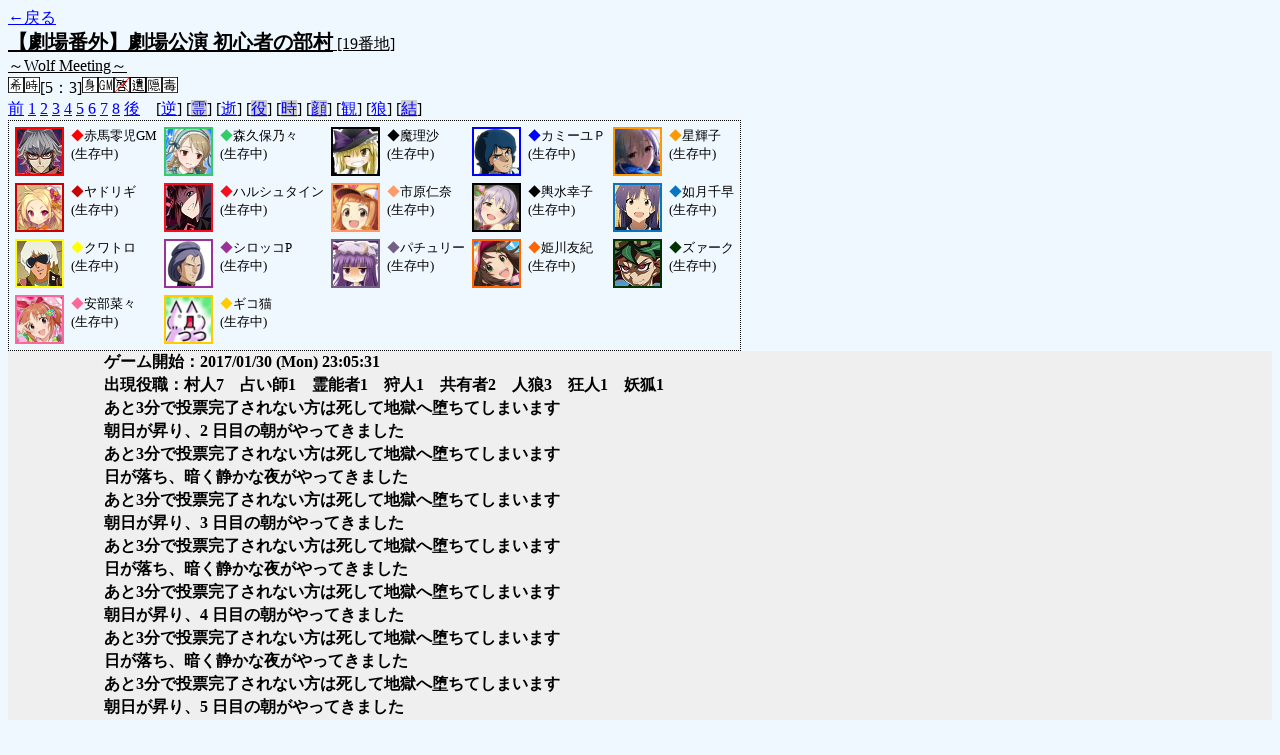

--- FILE ---
content_type: text/html; charset=UTF-8
request_url: http://alicegame.xsrv.jp/takane/old_log.php?room_no=19&reverse_log=on&heaven_only=on&watch=on&wolf_sight=on&db_no=1
body_size: 2463
content:
<!DOCTYPE HTML PUBLIC "-//W3C//DTD HTML 4.01 Transitional//EN">
<html lang="ja">
<head>
<meta http-equiv="Content-Type" content="text/html; charset=UTF-8">
<meta http-equiv="Content-Style-Type" content="text/css">
<meta http-equiv="Content-Script-Type" content="text/javascript">
<title>[19番地] 【劇場番外】劇場公演 初心者の部 - 汝は人狼なりや？[過去ログ]</title>
<link rel="stylesheet" href="./css/old_log.css">
</head>
<body>
<a href="old_log.php?db_no=1">←戻る</a><br>
<span class="room"><span class="room-name">【劇場番外】劇場公演 初心者の部村</span> [19番地]<br><span class="room-comment">～Wolf Meeting～</span></span>
<br>
<img src="./img/room_option/wish_role.gif" class="option" alt="役割希望制" title="役割希望制"><img src="./img/room_option/real_time.gif" class="option" alt="リアルタイム制 (昼： 5 分 / 夜： 3 分)" title="リアルタイム制 (昼： 5 分 / 夜： 3 分)">[5：3]<img src="./img/room_option/dummy_boy.gif" class="option" alt="初日の夜は身代わり君" title="初日の夜は身代わり君"><img src="./img/room_option/gm_login.gif" class="option" alt="身代わり君は GM" title="身代わり君は GM"><img src="./img/room_option/seal_message.gif" class="option" alt="天啓封印" title="天啓封印"><img src="./img/room_option/limit_last_words.gif" class="option" alt="遺言制限" title="遺言制限"><img src="./img/room_option/auto_open_cast.gif" class="option" alt="自動で霊界の配役を公開する" title="自動で霊界の配役を公開する"><img src="./img/room_option/poison.gif" class="option" alt="埋毒者登場 (20人～)" title="埋毒者登場 (20人～)"><br>
<a href="#beforegame">前</a>
<a href="#date1">1</a>
<a href="#date2">2</a>
<a href="#date3">3</a>
<a href="#date4">4</a>
<a href="#date5">5</a>
<a href="#date6">6</a>
<a href="#date7">7</a>
<a href="#date8">8</a>
<a href="#aftergame">後</a>　[<a href="old_log.php?room_no=19&heaven_only=on&watch=on&wolf_sight=on&db_no=1" class="option-on">逆</a>]
[<a href="old_log.php?room_no=19&reverse_log=on&heaven_only=on&watch=on&wolf_sight=on&heaven_talk=on&db_no=1" class="option-off">霊</a>]
[<a href="old_log.php?room_no=19&reverse_log=on&watch=on&wolf_sight=on&db_no=1" class="option-on">逝</a>]
[<a href="old_log.php?room_no=19&reverse_log=on&heaven_only=on&watch=on&wolf_sight=on&add_role=on&db_no=1" class="option-off">役</a>]
[<a href="old_log.php?room_no=19&reverse_log=on&heaven_only=on&watch=on&wolf_sight=on&time=on&db_no=1" class="option-off">時</a>]
[<a href="old_log.php?room_no=19&reverse_log=on&heaven_only=on&watch=on&wolf_sight=on&icon=on&db_no=1" class="option-off">顔</a>]
[<a href="old_log.php?room_no=19&reverse_log=on&heaven_only=on&wolf_sight=on&db_no=1" class="option-on">観</a>]
[<a href="old_log.php?room_no=19&reverse_log=on&heaven_only=on&watch=on&db_no=1" class="option-on">狼</a>]
[<a href="old_log.php?room_no=19&reverse_log=on&heaven_only=on&watch=on&wolf_sight=on&personal_result=on&db_no=1" class="option-off">結</a>]

<div class="player"><table><tr>
<td><img src="./user_icon/361.jpg" style="border-color: #FF0000;" alt="icon" title="エグゼクティブ" width="45" height="45"></td>
<td><font color="#FF0000">◆</font>赤馬零児GM<br>(生存中)</td>
<td><img src="./user_icon/257.png" style="border-color: #33CC66;" alt="icon" title="今日も幸子さんが弄られてるんですけど…" width="45" height="45"></td>
<td><font color="#33CC66">◆</font>森久保乃々<br>(生存中)</td>
<td><img src="./user_icon/173.jpg" style="border-color: #000407;" alt="icon" title="魔法使い" width="45" height="45"></td>
<td><font color="#000407">◆</font>魔理沙<br>(生存中)</td>
<td><img src="./user_icon/165.png" style="border-color: #0000FF;" alt="icon" title="。" width="45" height="45"></td>
<td><font color="#0000FF">◆</font>カミーユＰ<br>(生存中)</td>
<td><img src="./user_icon/087.jpg" style="border-color: #FF9900;" alt="icon" title="ぼっちできのこでぼっちのこ" width="45" height="45"></td>
<td><font color="#FF9900">◆</font>星輝子<br>(生存中)</td>
</tr>
<tr>
<td><img src="./user_icon/868.png" style="border-color: #CC0000;" alt="icon" title="ケーキ作りは得意ッスよ！" width="45" height="45"></td>
<td><font color="#CC0000">◆</font>ヤドリギ<br>(生存中)</td>
<td><img src="./user_icon/449.jpg" style="border-color: #F70F1F;" alt="icon" title="こんにちは" width="45" height="45"></td>
<td><font color="#F70F1F">◆</font>ハルシュタイン<br>(生存中)</td>
<td><img src="./user_icon/704.gif" style="border-color: #FF9966;" alt="icon" title=" " width="45" height="45"></td>
<td><font color="#FF9966">◆</font>市原仁奈<br>(生存中)</td>
<td><img src="./user_icon/079.jpg" style="border-color: #000000;" alt="icon" title="ボクって本当にカワイイですよねぇ" width="45" height="45"></td>
<td><font color="#000000">◆</font>輿水幸子<br>(生存中)</td>
<td><img src="./user_icon/500.jpg" style="border-color: #0775C4;" alt="icon" title=" " width="45" height="45"></td>
<td><font color="#0775C4">◆</font>如月千早<br>(生存中)</td>
</tr>
<tr>
<td><img src="./user_icon/166.jpg" style="border-color: #FFFF00;" alt="icon" title="百式" width="45" height="45"></td>
<td><font color="#FFFF00">◆</font>クワトロ<br>(生存中)</td>
<td><img src="./user_icon/152.jpg" style="border-color: #993399;" alt="icon" title="ジュピター担当" width="45" height="45"></td>
<td><font color="#993399">◆</font>シロッコP<br>(生存中)</td>
<td><img src="./user_icon/179.jpg" style="border-color: #746085;" alt="icon" title="." width="45" height="45"></td>
<td><font color="#746085">◆</font>パチュリー<br>(生存中)</td>
<td><img src="./user_icon/089.jpg" style="border-color: #FF6600;" alt="icon" title="夢あふれる　フィールド&#13;&#10;その名刻め　姫川&#13;&#10;スタンド湧かす　永遠のアーチ" width="45" height="45"></td>
<td><font color="#FF6600">◆</font>姫川友紀<br>(生存中)</td>
<td><img src="./user_icon/357.jpg" style="border-color: #003300;" alt="icon" title="覇王" width="45" height="45"></td>
<td><font color="#003300">◆</font>ズァーク<br>(生存中)</td>
</tr>
<tr>
<td><img src="./user_icon/080.jpg" style="border-color: #FF6699;" alt="icon" title="キャハッ！" width="45" height="45"></td>
<td><font color="#FF6699">◆</font>安部菜々<br>(生存中)</td>
<td><img src="./user_icon/374.gif" style="border-color: #FFCC00;" alt="icon" title="ゴルァ" width="45" height="45"></td>
<td><font color="#FFCC00">◆</font>ギコ猫<br>(生存中)</td>
</tr></table></div>
<table id="date1" class="talk night">
<tr>
<td class="system-user" colspan="2">ゲーム開始：2017/01/30 (Mon) 23:05:31</td>
</tr>
<tr>
<td class="system-user" colspan="2">出現役職：村人7　占い師1　霊能者1　狩人1　共有者2　人狼3　狂人1　妖狐1</td>
</tr>
<tr>
<td class="system-user" colspan="2">あと3分で投票完了されない方は死して地獄へ堕ちてしまいます</td>
</tr>
</table>
<table id="date2" class="talk day">
<tr>
<td class="system-user" colspan="2">朝日が昇り、2 日目の朝がやってきました</td>
</tr>
<tr>
<td class="system-user" colspan="2">あと3分で投票完了されない方は死して地獄へ堕ちてしまいます</td>
</tr>
</table>
<table id="date2_night" class="talk night">
<tr>
<td class="system-user" colspan="2">日が落ち、暗く静かな夜がやってきました</td>
</tr>
<tr>
<td class="system-user" colspan="2">あと3分で投票完了されない方は死して地獄へ堕ちてしまいます</td>
</tr>
</table>
<table id="date3" class="talk day">
<tr>
<td class="system-user" colspan="2">朝日が昇り、3 日目の朝がやってきました</td>
</tr>
<tr>
<td class="system-user" colspan="2">あと3分で投票完了されない方は死して地獄へ堕ちてしまいます</td>
</tr>
</table>
<table id="date3_night" class="talk night">
<tr>
<td class="system-user" colspan="2">日が落ち、暗く静かな夜がやってきました</td>
</tr>
<tr>
<td class="system-user" colspan="2">あと3分で投票完了されない方は死して地獄へ堕ちてしまいます</td>
</tr>
</table>
<table id="date4" class="talk day">
<tr>
<td class="system-user" colspan="2">朝日が昇り、4 日目の朝がやってきました</td>
</tr>
<tr>
<td class="system-user" colspan="2">あと3分で投票完了されない方は死して地獄へ堕ちてしまいます</td>
</tr>
</table>
<table id="date4_night" class="talk night">
<tr>
<td class="system-user" colspan="2">日が落ち、暗く静かな夜がやってきました</td>
</tr>
<tr>
<td class="system-user" colspan="2">あと3分で投票完了されない方は死して地獄へ堕ちてしまいます</td>
</tr>
</table>
<table id="date5" class="talk day">
<tr>
<td class="system-user" colspan="2">朝日が昇り、5 日目の朝がやってきました</td>
</tr>
<tr>
<td class="system-user" colspan="2">あと3分で投票完了されない方は死して地獄へ堕ちてしまいます</td>
</tr>
</table>
<table id="date5_night" class="talk night">
<tr>
<td class="system-user" colspan="2">日が落ち、暗く静かな夜がやってきました</td>
</tr>
<tr>
<td class="system-user" colspan="2">あと3分で投票完了されない方は死して地獄へ堕ちてしまいます</td>
</tr>
</table>
<table id="date6" class="talk day">
<tr>
<td class="system-user" colspan="2">朝日が昇り、6 日目の朝がやってきました</td>
</tr>
<tr>
<td class="system-user" colspan="2">あと3分で投票完了されない方は死して地獄へ堕ちてしまいます</td>
</tr>
</table>
<table id="date6_night" class="talk night">
<tr>
<td class="system-user" colspan="2">日が落ち、暗く静かな夜がやってきました</td>
</tr>
<tr>
<td class="system-user" colspan="2">あと3分で投票完了されない方は死して地獄へ堕ちてしまいます</td>
</tr>
</table>
<table id="date7" class="talk day">
<tr>
<td class="system-user" colspan="2">朝日が昇り、7 日目の朝がやってきました</td>
</tr>
<tr>
<td class="system-user" colspan="2">あと3分で投票完了されない方は死して地獄へ堕ちてしまいます</td>
</tr>
</table>
<table id="date7_night" class="talk night">
<tr>
<td class="system-user" colspan="2">日が落ち、暗く静かな夜がやってきました</td>
</tr>
<tr>
<td class="system-user" colspan="2">あと3分で投票完了されない方は死して地獄へ堕ちてしまいます</td>
</tr>
</table>
<table id="date8" class="talk day">
<tr>
<td class="system-user" colspan="2">朝日が昇り、8 日目の朝がやってきました</td>
</tr>
<tr>
<td class="system-user" colspan="2">あと3分で投票完了されない方は死して地獄へ堕ちてしまいます</td>
</tr>
</table>
<table id="date8_night" class="talk night">
<tr>
<td class="system-user" colspan="2">日が落ち、暗く静かな夜がやってきました</td>
</tr>
</table>
</body>
</html>